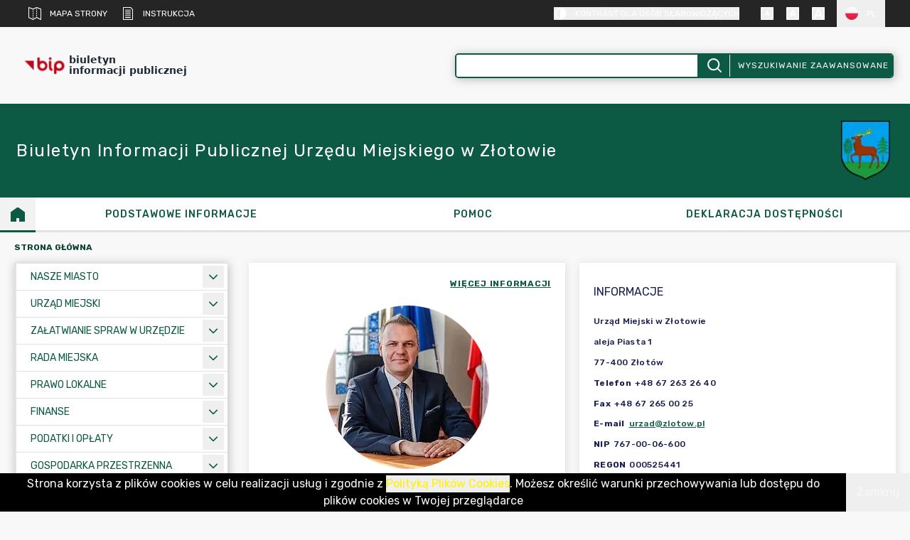

--- FILE ---
content_type: text/x-component
request_url: https://bip.zlotow.pl/kategorie/11-gospodarka-mieszkaniowa?lang=PL&_rsc=3lb4g
body_size: -152
content:
0:{"b":"896iOj9EhdvJQvGsxcOsN","f":[["children","kategorie",["kategorie",{"children":[["categoryId","11-gospodarka-mieszkaniowa","d"],{"children":["__PAGE__?{\"lang\":\"PL\"}",{}]}]}],null,[null,null],false]],"S":false}
